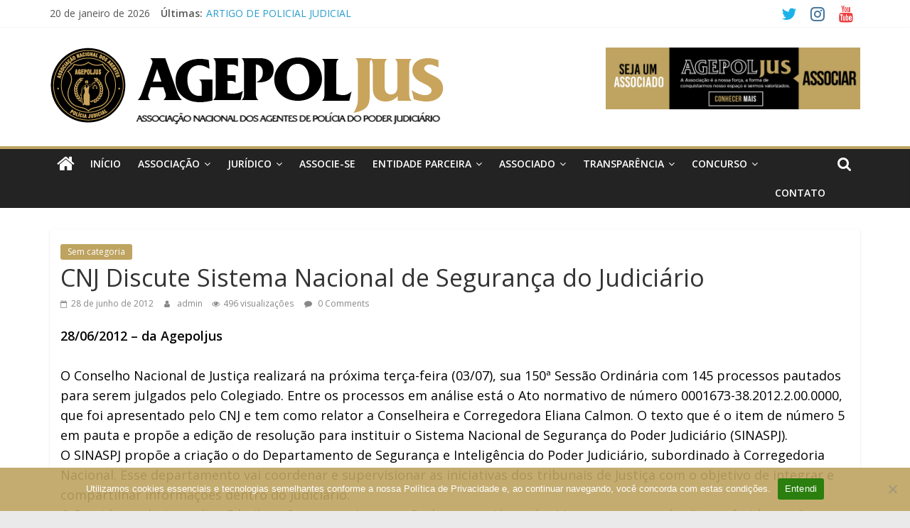

--- FILE ---
content_type: text/html; charset=UTF-8
request_url: https://agepoljus.org.br/cnj-discute-sistema-nacional-de-seguranca-do-judiciario/
body_size: 22055
content:
<!DOCTYPE html>
<html lang="pt-BR">
<head>
			<meta charset="UTF-8" />
		<meta name="viewport" content="width=device-width, initial-scale=1">
		<link rel="profile" href="http://gmpg.org/xfn/11" />
		<meta name='robots' content='index, follow, max-image-preview:large, max-snippet:-1, max-video-preview:-1' />
	<style>img:is([sizes="auto" i], [sizes^="auto," i]) { contain-intrinsic-size: 3000px 1500px }</style>
	
	<!-- This site is optimized with the Yoast SEO plugin v26.6 - https://yoast.com/wordpress/plugins/seo/ -->
	<title>CNJ Discute Sistema Nacional de Segurança do Judiciário - AGEPOLJUS</title>
	<link rel="canonical" href="https://agepoljus.org.br/cnj-discute-sistema-nacional-de-seguranca-do-judiciario/" />
	<meta property="og:locale" content="pt_BR" />
	<meta property="og:type" content="article" />
	<meta property="og:title" content="CNJ Discute Sistema Nacional de Segurança do Judiciário - AGEPOLJUS" />
	<meta property="og:description" content="28/06/2012 &#8211; da Agepoljus O Conselho Nacional de Justiça realizará na próxima terça-feira (03/07), sua 150ª Sessão Ordinária com 145" />
	<meta property="og:url" content="https://agepoljus.org.br/cnj-discute-sistema-nacional-de-seguranca-do-judiciario/" />
	<meta property="og:site_name" content="AGEPOLJUS" />
	<meta property="article:published_time" content="2012-06-28T23:17:00+00:00" />
	<meta property="article:modified_time" content="2022-04-09T01:22:56+00:00" />
	<meta name="author" content="admin" />
	<meta name="twitter:card" content="summary_large_image" />
	<meta name="twitter:label1" content="Escrito por" />
	<meta name="twitter:data1" content="admin" />
	<meta name="twitter:label2" content="Est. tempo de leitura" />
	<meta name="twitter:data2" content="2 minutos" />
	<script type="application/ld+json" class="yoast-schema-graph">{"@context":"https://schema.org","@graph":[{"@type":"Article","@id":"https://agepoljus.org.br/cnj-discute-sistema-nacional-de-seguranca-do-judiciario/#article","isPartOf":{"@id":"https://agepoljus.org.br/cnj-discute-sistema-nacional-de-seguranca-do-judiciario/"},"author":{"name":"admin","@id":"https://agepoljus.org.br/#/schema/person/9c6c08af85811a6d36f33fe3bda82c9c"},"headline":"CNJ Discute Sistema Nacional de Segurança do Judiciário","datePublished":"2012-06-28T23:17:00+00:00","dateModified":"2022-04-09T01:22:56+00:00","mainEntityOfPage":{"@id":"https://agepoljus.org.br/cnj-discute-sistema-nacional-de-seguranca-do-judiciario/"},"wordCount":403,"commentCount":0,"publisher":{"@id":"https://agepoljus.org.br/#organization"},"inLanguage":"pt-BR","potentialAction":[{"@type":"CommentAction","name":"Comment","target":["https://agepoljus.org.br/cnj-discute-sistema-nacional-de-seguranca-do-judiciario/#respond"]}]},{"@type":"WebPage","@id":"https://agepoljus.org.br/cnj-discute-sistema-nacional-de-seguranca-do-judiciario/","url":"https://agepoljus.org.br/cnj-discute-sistema-nacional-de-seguranca-do-judiciario/","name":"CNJ Discute Sistema Nacional de Segurança do Judiciário - AGEPOLJUS","isPartOf":{"@id":"https://agepoljus.org.br/#website"},"datePublished":"2012-06-28T23:17:00+00:00","dateModified":"2022-04-09T01:22:56+00:00","breadcrumb":{"@id":"https://agepoljus.org.br/cnj-discute-sistema-nacional-de-seguranca-do-judiciario/#breadcrumb"},"inLanguage":"pt-BR","potentialAction":[{"@type":"ReadAction","target":["https://agepoljus.org.br/cnj-discute-sistema-nacional-de-seguranca-do-judiciario/"]}]},{"@type":"BreadcrumbList","@id":"https://agepoljus.org.br/cnj-discute-sistema-nacional-de-seguranca-do-judiciario/#breadcrumb","itemListElement":[{"@type":"ListItem","position":1,"name":"Início","item":"https://agepoljus.org.br/"},{"@type":"ListItem","position":2,"name":"CNJ Discute Sistema Nacional de Segurança do Judiciário"}]},{"@type":"WebSite","@id":"https://agepoljus.org.br/#website","url":"https://agepoljus.org.br/","name":"AGEPOLJUS","description":"Associação Nacional dos Agentes Polícia Judiciária","publisher":{"@id":"https://agepoljus.org.br/#organization"},"potentialAction":[{"@type":"SearchAction","target":{"@type":"EntryPoint","urlTemplate":"https://agepoljus.org.br/?s={search_term_string}"},"query-input":{"@type":"PropertyValueSpecification","valueRequired":true,"valueName":"search_term_string"}}],"inLanguage":"pt-BR"},{"@type":"Organization","@id":"https://agepoljus.org.br/#organization","name":"AGEPOLJUS","url":"https://agepoljus.org.br/","logo":{"@type":"ImageObject","inLanguage":"pt-BR","@id":"https://agepoljus.org.br/#/schema/logo/image/","url":"https://agepoljus.org.br/wp-content/uploads/2024/10/cropped-agepoljus-06-1_ajuste.png","contentUrl":"https://agepoljus.org.br/wp-content/uploads/2024/10/cropped-agepoljus-06-1_ajuste.png","width":555,"height":121,"caption":"AGEPOLJUS"},"image":{"@id":"https://agepoljus.org.br/#/schema/logo/image/"}},{"@type":"Person","@id":"https://agepoljus.org.br/#/schema/person/9c6c08af85811a6d36f33fe3bda82c9c","name":"admin","image":{"@type":"ImageObject","inLanguage":"pt-BR","@id":"https://agepoljus.org.br/#/schema/person/image/","url":"https://secure.gravatar.com/avatar/c75355a17e0414b4c48bfec08f6062d870e93368296c66e1c9f10783c4d3c1f9?s=96&d=mm&r=g","contentUrl":"https://secure.gravatar.com/avatar/c75355a17e0414b4c48bfec08f6062d870e93368296c66e1c9f10783c4d3c1f9?s=96&d=mm&r=g","caption":"admin"},"sameAs":["http://agepoljus.org.br"],"url":"https://agepoljus.org.br/author/admin/"}]}</script>
	<!-- / Yoast SEO plugin. -->


<link rel='dns-prefetch' href='//maps.googleapis.com' />
<link rel='dns-prefetch' href='//stats.wp.com' />
<link rel='dns-prefetch' href='//fonts.googleapis.com' />
<link rel='dns-prefetch' href='//widgets.wp.com' />
<link rel='dns-prefetch' href='//s0.wp.com' />
<link rel='dns-prefetch' href='//0.gravatar.com' />
<link rel='dns-prefetch' href='//1.gravatar.com' />
<link rel='dns-prefetch' href='//2.gravatar.com' />
<link rel="alternate" type="application/rss+xml" title="Feed para AGEPOLJUS &raquo;" href="https://agepoljus.org.br/feed/" />
<link rel="alternate" type="application/rss+xml" title="Feed de comentários para AGEPOLJUS &raquo;" href="https://agepoljus.org.br/comments/feed/" />
<link rel="alternate" type="application/rss+xml" title="Feed de comentários para AGEPOLJUS &raquo; CNJ Discute Sistema Nacional de Segurança do Judiciário" href="https://agepoljus.org.br/cnj-discute-sistema-nacional-de-seguranca-do-judiciario/feed/" />
		<!-- This site uses the Google Analytics by MonsterInsights plugin v9.11.0 - Using Analytics tracking - https://www.monsterinsights.com/ -->
		<!-- Note: MonsterInsights is not currently configured on this site. The site owner needs to authenticate with Google Analytics in the MonsterInsights settings panel. -->
					<!-- No tracking code set -->
				<!-- / Google Analytics by MonsterInsights -->
		<script type="text/javascript">
/* <![CDATA[ */
window._wpemojiSettings = {"baseUrl":"https:\/\/s.w.org\/images\/core\/emoji\/16.0.1\/72x72\/","ext":".png","svgUrl":"https:\/\/s.w.org\/images\/core\/emoji\/16.0.1\/svg\/","svgExt":".svg","source":{"concatemoji":"https:\/\/agepoljus.org.br\/wp-includes\/js\/wp-emoji-release.min.js?ver=6.8.3"}};
/*! This file is auto-generated */
!function(s,n){var o,i,e;function c(e){try{var t={supportTests:e,timestamp:(new Date).valueOf()};sessionStorage.setItem(o,JSON.stringify(t))}catch(e){}}function p(e,t,n){e.clearRect(0,0,e.canvas.width,e.canvas.height),e.fillText(t,0,0);var t=new Uint32Array(e.getImageData(0,0,e.canvas.width,e.canvas.height).data),a=(e.clearRect(0,0,e.canvas.width,e.canvas.height),e.fillText(n,0,0),new Uint32Array(e.getImageData(0,0,e.canvas.width,e.canvas.height).data));return t.every(function(e,t){return e===a[t]})}function u(e,t){e.clearRect(0,0,e.canvas.width,e.canvas.height),e.fillText(t,0,0);for(var n=e.getImageData(16,16,1,1),a=0;a<n.data.length;a++)if(0!==n.data[a])return!1;return!0}function f(e,t,n,a){switch(t){case"flag":return n(e,"\ud83c\udff3\ufe0f\u200d\u26a7\ufe0f","\ud83c\udff3\ufe0f\u200b\u26a7\ufe0f")?!1:!n(e,"\ud83c\udde8\ud83c\uddf6","\ud83c\udde8\u200b\ud83c\uddf6")&&!n(e,"\ud83c\udff4\udb40\udc67\udb40\udc62\udb40\udc65\udb40\udc6e\udb40\udc67\udb40\udc7f","\ud83c\udff4\u200b\udb40\udc67\u200b\udb40\udc62\u200b\udb40\udc65\u200b\udb40\udc6e\u200b\udb40\udc67\u200b\udb40\udc7f");case"emoji":return!a(e,"\ud83e\udedf")}return!1}function g(e,t,n,a){var r="undefined"!=typeof WorkerGlobalScope&&self instanceof WorkerGlobalScope?new OffscreenCanvas(300,150):s.createElement("canvas"),o=r.getContext("2d",{willReadFrequently:!0}),i=(o.textBaseline="top",o.font="600 32px Arial",{});return e.forEach(function(e){i[e]=t(o,e,n,a)}),i}function t(e){var t=s.createElement("script");t.src=e,t.defer=!0,s.head.appendChild(t)}"undefined"!=typeof Promise&&(o="wpEmojiSettingsSupports",i=["flag","emoji"],n.supports={everything:!0,everythingExceptFlag:!0},e=new Promise(function(e){s.addEventListener("DOMContentLoaded",e,{once:!0})}),new Promise(function(t){var n=function(){try{var e=JSON.parse(sessionStorage.getItem(o));if("object"==typeof e&&"number"==typeof e.timestamp&&(new Date).valueOf()<e.timestamp+604800&&"object"==typeof e.supportTests)return e.supportTests}catch(e){}return null}();if(!n){if("undefined"!=typeof Worker&&"undefined"!=typeof OffscreenCanvas&&"undefined"!=typeof URL&&URL.createObjectURL&&"undefined"!=typeof Blob)try{var e="postMessage("+g.toString()+"("+[JSON.stringify(i),f.toString(),p.toString(),u.toString()].join(",")+"));",a=new Blob([e],{type:"text/javascript"}),r=new Worker(URL.createObjectURL(a),{name:"wpTestEmojiSupports"});return void(r.onmessage=function(e){c(n=e.data),r.terminate(),t(n)})}catch(e){}c(n=g(i,f,p,u))}t(n)}).then(function(e){for(var t in e)n.supports[t]=e[t],n.supports.everything=n.supports.everything&&n.supports[t],"flag"!==t&&(n.supports.everythingExceptFlag=n.supports.everythingExceptFlag&&n.supports[t]);n.supports.everythingExceptFlag=n.supports.everythingExceptFlag&&!n.supports.flag,n.DOMReady=!1,n.readyCallback=function(){n.DOMReady=!0}}).then(function(){return e}).then(function(){var e;n.supports.everything||(n.readyCallback(),(e=n.source||{}).concatemoji?t(e.concatemoji):e.wpemoji&&e.twemoji&&(t(e.twemoji),t(e.wpemoji)))}))}((window,document),window._wpemojiSettings);
/* ]]> */
</script>

<link rel='stylesheet' id='jetpack_related-posts-css' href='https://agepoljus.org.br/wp-content/plugins/jetpack/modules/related-posts/related-posts.css?ver=20240116' type='text/css' media='all' />
<style id='wp-emoji-styles-inline-css' type='text/css'>

	img.wp-smiley, img.emoji {
		display: inline !important;
		border: none !important;
		box-shadow: none !important;
		height: 1em !important;
		width: 1em !important;
		margin: 0 0.07em !important;
		vertical-align: -0.1em !important;
		background: none !important;
		padding: 0 !important;
	}
</style>
<link rel='stylesheet' id='wp-block-library-css' href='https://agepoljus.org.br/wp-includes/css/dist/block-library/style.min.css?ver=6.8.3' type='text/css' media='all' />
<style id='wp-block-library-theme-inline-css' type='text/css'>
.wp-block-audio :where(figcaption){color:#555;font-size:13px;text-align:center}.is-dark-theme .wp-block-audio :where(figcaption){color:#ffffffa6}.wp-block-audio{margin:0 0 1em}.wp-block-code{border:1px solid #ccc;border-radius:4px;font-family:Menlo,Consolas,monaco,monospace;padding:.8em 1em}.wp-block-embed :where(figcaption){color:#555;font-size:13px;text-align:center}.is-dark-theme .wp-block-embed :where(figcaption){color:#ffffffa6}.wp-block-embed{margin:0 0 1em}.blocks-gallery-caption{color:#555;font-size:13px;text-align:center}.is-dark-theme .blocks-gallery-caption{color:#ffffffa6}:root :where(.wp-block-image figcaption){color:#555;font-size:13px;text-align:center}.is-dark-theme :root :where(.wp-block-image figcaption){color:#ffffffa6}.wp-block-image{margin:0 0 1em}.wp-block-pullquote{border-bottom:4px solid;border-top:4px solid;color:currentColor;margin-bottom:1.75em}.wp-block-pullquote cite,.wp-block-pullquote footer,.wp-block-pullquote__citation{color:currentColor;font-size:.8125em;font-style:normal;text-transform:uppercase}.wp-block-quote{border-left:.25em solid;margin:0 0 1.75em;padding-left:1em}.wp-block-quote cite,.wp-block-quote footer{color:currentColor;font-size:.8125em;font-style:normal;position:relative}.wp-block-quote:where(.has-text-align-right){border-left:none;border-right:.25em solid;padding-left:0;padding-right:1em}.wp-block-quote:where(.has-text-align-center){border:none;padding-left:0}.wp-block-quote.is-large,.wp-block-quote.is-style-large,.wp-block-quote:where(.is-style-plain){border:none}.wp-block-search .wp-block-search__label{font-weight:700}.wp-block-search__button{border:1px solid #ccc;padding:.375em .625em}:where(.wp-block-group.has-background){padding:1.25em 2.375em}.wp-block-separator.has-css-opacity{opacity:.4}.wp-block-separator{border:none;border-bottom:2px solid;margin-left:auto;margin-right:auto}.wp-block-separator.has-alpha-channel-opacity{opacity:1}.wp-block-separator:not(.is-style-wide):not(.is-style-dots){width:100px}.wp-block-separator.has-background:not(.is-style-dots){border-bottom:none;height:1px}.wp-block-separator.has-background:not(.is-style-wide):not(.is-style-dots){height:2px}.wp-block-table{margin:0 0 1em}.wp-block-table td,.wp-block-table th{word-break:normal}.wp-block-table :where(figcaption){color:#555;font-size:13px;text-align:center}.is-dark-theme .wp-block-table :where(figcaption){color:#ffffffa6}.wp-block-video :where(figcaption){color:#555;font-size:13px;text-align:center}.is-dark-theme .wp-block-video :where(figcaption){color:#ffffffa6}.wp-block-video{margin:0 0 1em}:root :where(.wp-block-template-part.has-background){margin-bottom:0;margin-top:0;padding:1.25em 2.375em}
</style>
<style id='classic-theme-styles-inline-css' type='text/css'>
/*! This file is auto-generated */
.wp-block-button__link{color:#fff;background-color:#32373c;border-radius:9999px;box-shadow:none;text-decoration:none;padding:calc(.667em + 2px) calc(1.333em + 2px);font-size:1.125em}.wp-block-file__button{background:#32373c;color:#fff;text-decoration:none}
</style>
<link rel='stylesheet' id='mediaelement-css' href='https://agepoljus.org.br/wp-includes/js/mediaelement/mediaelementplayer-legacy.min.css?ver=4.2.17' type='text/css' media='all' />
<link rel='stylesheet' id='wp-mediaelement-css' href='https://agepoljus.org.br/wp-includes/js/mediaelement/wp-mediaelement.min.css?ver=6.8.3' type='text/css' media='all' />
<style id='jetpack-sharing-buttons-style-inline-css' type='text/css'>
.jetpack-sharing-buttons__services-list{display:flex;flex-direction:row;flex-wrap:wrap;gap:0;list-style-type:none;margin:5px;padding:0}.jetpack-sharing-buttons__services-list.has-small-icon-size{font-size:12px}.jetpack-sharing-buttons__services-list.has-normal-icon-size{font-size:16px}.jetpack-sharing-buttons__services-list.has-large-icon-size{font-size:24px}.jetpack-sharing-buttons__services-list.has-huge-icon-size{font-size:36px}@media print{.jetpack-sharing-buttons__services-list{display:none!important}}.editor-styles-wrapper .wp-block-jetpack-sharing-buttons{gap:0;padding-inline-start:0}ul.jetpack-sharing-buttons__services-list.has-background{padding:1.25em 2.375em}
</style>
<style id='global-styles-inline-css' type='text/css'>
:root{--wp--preset--aspect-ratio--square: 1;--wp--preset--aspect-ratio--4-3: 4/3;--wp--preset--aspect-ratio--3-4: 3/4;--wp--preset--aspect-ratio--3-2: 3/2;--wp--preset--aspect-ratio--2-3: 2/3;--wp--preset--aspect-ratio--16-9: 16/9;--wp--preset--aspect-ratio--9-16: 9/16;--wp--preset--color--black: #000000;--wp--preset--color--cyan-bluish-gray: #abb8c3;--wp--preset--color--white: #ffffff;--wp--preset--color--pale-pink: #f78da7;--wp--preset--color--vivid-red: #cf2e2e;--wp--preset--color--luminous-vivid-orange: #ff6900;--wp--preset--color--luminous-vivid-amber: #fcb900;--wp--preset--color--light-green-cyan: #7bdcb5;--wp--preset--color--vivid-green-cyan: #00d084;--wp--preset--color--pale-cyan-blue: #8ed1fc;--wp--preset--color--vivid-cyan-blue: #0693e3;--wp--preset--color--vivid-purple: #9b51e0;--wp--preset--gradient--vivid-cyan-blue-to-vivid-purple: linear-gradient(135deg,rgba(6,147,227,1) 0%,rgb(155,81,224) 100%);--wp--preset--gradient--light-green-cyan-to-vivid-green-cyan: linear-gradient(135deg,rgb(122,220,180) 0%,rgb(0,208,130) 100%);--wp--preset--gradient--luminous-vivid-amber-to-luminous-vivid-orange: linear-gradient(135deg,rgba(252,185,0,1) 0%,rgba(255,105,0,1) 100%);--wp--preset--gradient--luminous-vivid-orange-to-vivid-red: linear-gradient(135deg,rgba(255,105,0,1) 0%,rgb(207,46,46) 100%);--wp--preset--gradient--very-light-gray-to-cyan-bluish-gray: linear-gradient(135deg,rgb(238,238,238) 0%,rgb(169,184,195) 100%);--wp--preset--gradient--cool-to-warm-spectrum: linear-gradient(135deg,rgb(74,234,220) 0%,rgb(151,120,209) 20%,rgb(207,42,186) 40%,rgb(238,44,130) 60%,rgb(251,105,98) 80%,rgb(254,248,76) 100%);--wp--preset--gradient--blush-light-purple: linear-gradient(135deg,rgb(255,206,236) 0%,rgb(152,150,240) 100%);--wp--preset--gradient--blush-bordeaux: linear-gradient(135deg,rgb(254,205,165) 0%,rgb(254,45,45) 50%,rgb(107,0,62) 100%);--wp--preset--gradient--luminous-dusk: linear-gradient(135deg,rgb(255,203,112) 0%,rgb(199,81,192) 50%,rgb(65,88,208) 100%);--wp--preset--gradient--pale-ocean: linear-gradient(135deg,rgb(255,245,203) 0%,rgb(182,227,212) 50%,rgb(51,167,181) 100%);--wp--preset--gradient--electric-grass: linear-gradient(135deg,rgb(202,248,128) 0%,rgb(113,206,126) 100%);--wp--preset--gradient--midnight: linear-gradient(135deg,rgb(2,3,129) 0%,rgb(40,116,252) 100%);--wp--preset--font-size--small: 13px;--wp--preset--font-size--medium: 20px;--wp--preset--font-size--large: 36px;--wp--preset--font-size--x-large: 42px;--wp--preset--spacing--20: 0.44rem;--wp--preset--spacing--30: 0.67rem;--wp--preset--spacing--40: 1rem;--wp--preset--spacing--50: 1.5rem;--wp--preset--spacing--60: 2.25rem;--wp--preset--spacing--70: 3.38rem;--wp--preset--spacing--80: 5.06rem;--wp--preset--shadow--natural: 6px 6px 9px rgba(0, 0, 0, 0.2);--wp--preset--shadow--deep: 12px 12px 50px rgba(0, 0, 0, 0.4);--wp--preset--shadow--sharp: 6px 6px 0px rgba(0, 0, 0, 0.2);--wp--preset--shadow--outlined: 6px 6px 0px -3px rgba(255, 255, 255, 1), 6px 6px rgba(0, 0, 0, 1);--wp--preset--shadow--crisp: 6px 6px 0px rgba(0, 0, 0, 1);}:where(.is-layout-flex){gap: 0.5em;}:where(.is-layout-grid){gap: 0.5em;}body .is-layout-flex{display: flex;}.is-layout-flex{flex-wrap: wrap;align-items: center;}.is-layout-flex > :is(*, div){margin: 0;}body .is-layout-grid{display: grid;}.is-layout-grid > :is(*, div){margin: 0;}:where(.wp-block-columns.is-layout-flex){gap: 2em;}:where(.wp-block-columns.is-layout-grid){gap: 2em;}:where(.wp-block-post-template.is-layout-flex){gap: 1.25em;}:where(.wp-block-post-template.is-layout-grid){gap: 1.25em;}.has-black-color{color: var(--wp--preset--color--black) !important;}.has-cyan-bluish-gray-color{color: var(--wp--preset--color--cyan-bluish-gray) !important;}.has-white-color{color: var(--wp--preset--color--white) !important;}.has-pale-pink-color{color: var(--wp--preset--color--pale-pink) !important;}.has-vivid-red-color{color: var(--wp--preset--color--vivid-red) !important;}.has-luminous-vivid-orange-color{color: var(--wp--preset--color--luminous-vivid-orange) !important;}.has-luminous-vivid-amber-color{color: var(--wp--preset--color--luminous-vivid-amber) !important;}.has-light-green-cyan-color{color: var(--wp--preset--color--light-green-cyan) !important;}.has-vivid-green-cyan-color{color: var(--wp--preset--color--vivid-green-cyan) !important;}.has-pale-cyan-blue-color{color: var(--wp--preset--color--pale-cyan-blue) !important;}.has-vivid-cyan-blue-color{color: var(--wp--preset--color--vivid-cyan-blue) !important;}.has-vivid-purple-color{color: var(--wp--preset--color--vivid-purple) !important;}.has-black-background-color{background-color: var(--wp--preset--color--black) !important;}.has-cyan-bluish-gray-background-color{background-color: var(--wp--preset--color--cyan-bluish-gray) !important;}.has-white-background-color{background-color: var(--wp--preset--color--white) !important;}.has-pale-pink-background-color{background-color: var(--wp--preset--color--pale-pink) !important;}.has-vivid-red-background-color{background-color: var(--wp--preset--color--vivid-red) !important;}.has-luminous-vivid-orange-background-color{background-color: var(--wp--preset--color--luminous-vivid-orange) !important;}.has-luminous-vivid-amber-background-color{background-color: var(--wp--preset--color--luminous-vivid-amber) !important;}.has-light-green-cyan-background-color{background-color: var(--wp--preset--color--light-green-cyan) !important;}.has-vivid-green-cyan-background-color{background-color: var(--wp--preset--color--vivid-green-cyan) !important;}.has-pale-cyan-blue-background-color{background-color: var(--wp--preset--color--pale-cyan-blue) !important;}.has-vivid-cyan-blue-background-color{background-color: var(--wp--preset--color--vivid-cyan-blue) !important;}.has-vivid-purple-background-color{background-color: var(--wp--preset--color--vivid-purple) !important;}.has-black-border-color{border-color: var(--wp--preset--color--black) !important;}.has-cyan-bluish-gray-border-color{border-color: var(--wp--preset--color--cyan-bluish-gray) !important;}.has-white-border-color{border-color: var(--wp--preset--color--white) !important;}.has-pale-pink-border-color{border-color: var(--wp--preset--color--pale-pink) !important;}.has-vivid-red-border-color{border-color: var(--wp--preset--color--vivid-red) !important;}.has-luminous-vivid-orange-border-color{border-color: var(--wp--preset--color--luminous-vivid-orange) !important;}.has-luminous-vivid-amber-border-color{border-color: var(--wp--preset--color--luminous-vivid-amber) !important;}.has-light-green-cyan-border-color{border-color: var(--wp--preset--color--light-green-cyan) !important;}.has-vivid-green-cyan-border-color{border-color: var(--wp--preset--color--vivid-green-cyan) !important;}.has-pale-cyan-blue-border-color{border-color: var(--wp--preset--color--pale-cyan-blue) !important;}.has-vivid-cyan-blue-border-color{border-color: var(--wp--preset--color--vivid-cyan-blue) !important;}.has-vivid-purple-border-color{border-color: var(--wp--preset--color--vivid-purple) !important;}.has-vivid-cyan-blue-to-vivid-purple-gradient-background{background: var(--wp--preset--gradient--vivid-cyan-blue-to-vivid-purple) !important;}.has-light-green-cyan-to-vivid-green-cyan-gradient-background{background: var(--wp--preset--gradient--light-green-cyan-to-vivid-green-cyan) !important;}.has-luminous-vivid-amber-to-luminous-vivid-orange-gradient-background{background: var(--wp--preset--gradient--luminous-vivid-amber-to-luminous-vivid-orange) !important;}.has-luminous-vivid-orange-to-vivid-red-gradient-background{background: var(--wp--preset--gradient--luminous-vivid-orange-to-vivid-red) !important;}.has-very-light-gray-to-cyan-bluish-gray-gradient-background{background: var(--wp--preset--gradient--very-light-gray-to-cyan-bluish-gray) !important;}.has-cool-to-warm-spectrum-gradient-background{background: var(--wp--preset--gradient--cool-to-warm-spectrum) !important;}.has-blush-light-purple-gradient-background{background: var(--wp--preset--gradient--blush-light-purple) !important;}.has-blush-bordeaux-gradient-background{background: var(--wp--preset--gradient--blush-bordeaux) !important;}.has-luminous-dusk-gradient-background{background: var(--wp--preset--gradient--luminous-dusk) !important;}.has-pale-ocean-gradient-background{background: var(--wp--preset--gradient--pale-ocean) !important;}.has-electric-grass-gradient-background{background: var(--wp--preset--gradient--electric-grass) !important;}.has-midnight-gradient-background{background: var(--wp--preset--gradient--midnight) !important;}.has-small-font-size{font-size: var(--wp--preset--font-size--small) !important;}.has-medium-font-size{font-size: var(--wp--preset--font-size--medium) !important;}.has-large-font-size{font-size: var(--wp--preset--font-size--large) !important;}.has-x-large-font-size{font-size: var(--wp--preset--font-size--x-large) !important;}
:where(.wp-block-post-template.is-layout-flex){gap: 1.25em;}:where(.wp-block-post-template.is-layout-grid){gap: 1.25em;}
:where(.wp-block-columns.is-layout-flex){gap: 2em;}:where(.wp-block-columns.is-layout-grid){gap: 2em;}
:root :where(.wp-block-pullquote){font-size: 1.5em;line-height: 1.6;}
</style>
<link rel='stylesheet' id='foobox-free-min-css' href='https://agepoljus.org.br/wp-content/plugins/foobox-image-lightbox/free/css/foobox.free.min.css?ver=2.7.35' type='text/css' media='all' />
<link rel='stylesheet' id='cookie-notice-front-css' href='https://agepoljus.org.br/wp-content/plugins/cookie-notice/css/front.min.css?ver=2.5.11' type='text/css' media='all' />
<link rel='stylesheet' id='dashicons-css' href='https://agepoljus.org.br/wp-includes/css/dashicons.min.css?ver=6.8.3' type='text/css' media='all' />
<link rel='stylesheet' id='everest-forms-general-css' href='https://agepoljus.org.br/wp-content/plugins/everest-forms/assets/css/everest-forms.css?ver=3.4.1' type='text/css' media='all' />
<link rel='stylesheet' id='jquery-intl-tel-input-css' href='https://agepoljus.org.br/wp-content/plugins/everest-forms/assets/css/intlTelInput.css?ver=3.4.1' type='text/css' media='all' />
<link rel='stylesheet' id='gallery-photo-gallery-css' href='https://agepoljus.org.br/wp-content/plugins/gallery-photo-gallery/public/css/gallery-photo-gallery-public.css?ver=6.5.6' type='text/css' media='all' />
<link rel='stylesheet' id='colormag_style-css' href='https://agepoljus.org.br/wp-content/themes/colormag-pro/style.css?ver=3.2.1' type='text/css' media='all' />
<style id='colormag_style-inline-css' type='text/css'>
.colormag-button, blockquote, button, input[type=reset], input[type=button], input[type=submit], .home-icon.front_page_on, .main-navigation a:hover, .main-navigation ul li ul li a:hover, .main-navigation ul li ul li:hover>a, .main-navigation ul li.current-menu-ancestor>a, .main-navigation ul li.current-menu-item ul li a:hover, .main-navigation ul li.current-menu-item>a, .main-navigation ul li.current_page_ancestor>a, .main-navigation ul li.current_page_item>a, .main-navigation ul li:hover>a, .main-small-navigation li a:hover, .site-header .menu-toggle:hover, #masthead.colormag-header-classic .main-navigation ul ul.sub-menu li:hover > a, #masthead.colormag-header-classic .main-navigation ul ul.sub-menu li.current-menu-ancestor > a, #masthead.colormag-header-classic .main-navigation ul ul.sub-menu li.current-menu-item > a, #masthead.colormag-header-clean #site-navigation .menu-toggle:hover, #masthead.colormag-header-clean #site-navigation.main-small-navigation .menu-toggle, #masthead.colormag-header-classic #site-navigation.main-small-navigation .menu-toggle, #masthead .main-small-navigation li:hover > a, #masthead .main-small-navigation li.current-page-ancestor > a, #masthead .main-small-navigation li.current-menu-ancestor > a, #masthead .main-small-navigation li.current-page-item > a, #masthead .main-small-navigation li.current-menu-item > a, #masthead.colormag-header-classic #site-navigation .menu-toggle:hover, .main-navigation ul li.focus > a, #masthead.colormag-header-classic .main-navigation ul ul.sub-menu li.focus > a, .main-small-navigation .current-menu-item>a, .main-small-navigation .current_page_item>a, #masthead.colormag-header-clean .main-small-navigation li:hover > a, #masthead.colormag-header-clean .main-small-navigation li.current-page-ancestor > a, #masthead.colormag-header-clean .main-small-navigation li.current-menu-ancestor > a, #masthead.colormag-header-clean .main-small-navigation li.current-page-item > a, #masthead.colormag-header-clean .main-small-navigation li.current-menu-item > a, #main .breaking-news-latest, .fa.search-top:hover, .widget_featured_posts .article-content .above-entry-meta .cat-links a, .widget_call_to_action .btn--primary, .colormag-footer--classic .footer-widgets-area .widget-title span::before, .colormag-footer--classic-bordered .footer-widgets-area .widget-title span::before, .widget_featured_posts .widget-title span, .widget_featured_slider .slide-content .above-entry-meta .cat-links a, .widget_highlighted_posts .article-content .above-entry-meta .cat-links a, .category-slide-next, .category-slide-prev, .slide-next, .slide-prev, .tabbed-widget ul li, #content .wp-pagenavi .current,#content .wp-pagenavi a:hover, #secondary .widget-title span,#content .post .article-content .above-entry-meta .cat-links a, .page-header .page-title span, .entry-meta .post-format i, .format-link, .more-link, .infinite-scroll .tg-infinite-scroll, .no-more-post-text, .pagination span, .comments-area .comment-author-link span, .footer-widgets-area .widget-title span, .advertisement_above_footer .widget-title span, .sub-toggle, .error, #primary .widget-title span, .related-posts-wrapper.style-three .article-content .entry-title a:hover:before, .widget_slider_area .widget-title span, .widget_beside_slider .widget-title span, .top-full-width-sidebar .widget-title span, .wp-block-quote, .wp-block-quote.is-style-large, .wp-block-quote.has-text-align-right, .page-numbers .current{background-color:#bea361;}a, #masthead .main-small-navigation li:hover > .sub-toggle i, #masthead .main-small-navigation li.current-page-ancestor > .sub-toggle i, #masthead .main-small-navigation li.current-menu-ancestor > .sub-toggle i, #masthead .main-small-navigation li.current-page-item > .sub-toggle i, #masthead .main-small-navigation li.current-menu-item > .sub-toggle i, #masthead.colormag-header-classic #site-navigation .fa.search-top:hover, #masthead.colormag-header-classic #site-navigation.main-small-navigation .random-post a:hover .fa-random, #masthead.colormag-header-classic #site-navigation.main-navigation .random-post a:hover .fa-random, #masthead.colormag-header-classic .breaking-news .newsticker a:hover, .dark-skin #masthead.colormag-header-classic #site-navigation.main-navigation .home-icon:hover .fa, #masthead.colormag-header-classic .main-navigation .home-icon a:hover .fa, .byline a:hover, .comments a:hover, .edit-link a:hover, .posted-on a:hover, .social-links:not(.search-random-icons-container .social-links) i.fa:hover, .tag-links a:hover, #masthead.colormag-header-clean .social-links li:hover i.fa, #masthead.colormag-header-classic .social-links li:hover i.fa, #masthead.colormag-header-clean .breaking-news .newsticker a:hover, .widget_featured_posts .article-content .entry-title a:hover, .widget_featured_slider .slide-content .below-entry-meta .byline a:hover, .widget_featured_slider .slide-content .below-entry-meta .comments a:hover, .widget_featured_slider .slide-content .below-entry-meta .posted-on a:hover, .widget_featured_slider .slide-content .entry-title a:hover, .widget_block_picture_news.widget_featured_posts .article-content .entry-title a:hover, .widget_highlighted_posts .article-content .below-entry-meta .byline a:hover, .widget_highlighted_posts .article-content .below-entry-meta .comments a:hover, .widget_highlighted_posts .article-content .below-entry-meta .posted-on a:hover, .widget_highlighted_posts .article-content .entry-title a:hover, i.fa-arrow-up, i.fa-arrow-down, #site-title a, #content .post .article-content .entry-title a:hover, .entry-meta .byline i, .entry-meta .cat-links i, .entry-meta a, .post .entry-title a:hover, .search .entry-title a:hover, .entry-meta .comments-link a:hover, .entry-meta .edit-link a:hover, .entry-meta .posted-on a:hover, .entry-meta .tag-links a:hover, .single #content .tags a:hover, .count, .next a:hover, .previous a:hover, .related-posts-main-title .fa, .single-related-posts .article-content .entry-title a:hover, .pagination a span:hover, #content .comments-area a.comment-edit-link:hover, #content .comments-area a.comment-permalink:hover, #content .comments-area article header cite a:hover, .comments-area .comment-author-link a:hover, .comment .comment-reply-link:hover, .nav-next a, .nav-previous a, #colophon .footer-menu ul li a:hover, .footer-widgets-area a:hover, a#scroll-up i, .main-small-navigation li.current-menu-item > .sub-toggle i, .num-404, .related-posts-wrapper-flyout .entry-title a:hover, .human-diff-time .human-diff-time-display:hover{color:#bea361;}#site-navigation{border-top-color:#bea361;}#masthead.colormag-header-classic .main-navigation ul ul.sub-menu li:hover, #masthead.colormag-header-classic .main-navigation ul ul.sub-menu li.current-menu-ancestor, #masthead.colormag-header-classic .main-navigation ul ul.sub-menu li.current-menu-item, #masthead.colormag-header-classic #site-navigation .menu-toggle:hover, #masthead.colormag-header-classic #site-navigation.main-small-navigation .menu-toggle, #masthead.colormag-header-classic .main-navigation ul > li:hover > a, #masthead.colormag-header-classic .main-navigation ul > li.current-menu-item > a, #masthead.colormag-header-classic .main-navigation ul > li.current-menu-ancestor > a, #masthead.colormag-header-classic .main-navigation ul li.focus > a, .pagination a span:hover{border-color:#bea361;}.widget_featured_posts .widget-title, #secondary .widget-title, #tertiary .widget-title, .page-header .page-title, .footer-widgets-area .widget-title, .advertisement_above_footer .widget-title, #primary .widget-title, .widget_slider_area .widget-title, .widget_beside_slider .widget-title, .top-full-width-sidebar .widget-title{border-bottom-color:#bea361;}#content .post .article-content .entry-title{font-size:34px;}.colormag-button, input[type="reset"], input[type="button"], input[type="submit"], button, .more-link span{background-color:#bea361;}body, button, input, select ,textarea{color:#020202;}body, button, input, select, textarea, blockquote p, .entry-meta, .more-link, dl, .previous a, .next a, .nav-previous a, .nav-next a, #respond h3#reply-title #cancel-comment-reply-link, #respond form input[type="text"], #respond form textarea, #secondary .widget, .error-404 .widget{font-family:Open Sans;font-size:18px;}#colophon, #colophon p{}
</style>
<link rel='stylesheet' id='colormag-fontawesome-css' href='https://agepoljus.org.br/wp-content/themes/colormag-pro/fontawesome/css/font-awesome.min.css?ver=3.2.1' type='text/css' media='all' />
<link rel='stylesheet' id='colormag_googlefonts-css' href='//fonts.googleapis.com/css?family=Open+Sans%3A600%2Cregular&#038;subset=latin&#038;1&#038;display=swap&#038;ver=3.2.1' type='text/css' media='all' />
<link rel='stylesheet' id='jetpack_likes-css' href='https://agepoljus.org.br/wp-content/plugins/jetpack/modules/likes/style.css?ver=15.3.1' type='text/css' media='all' />
<link rel='stylesheet' id='sharedaddy-css' href='https://agepoljus.org.br/wp-content/plugins/jetpack/modules/sharedaddy/sharing.css?ver=15.3.1' type='text/css' media='all' />
<link rel='stylesheet' id='social-logos-css' href='https://agepoljus.org.br/wp-content/plugins/jetpack/_inc/social-logos/social-logos.min.css?ver=15.3.1' type='text/css' media='all' />
<script type="text/javascript" id="jetpack_related-posts-js-extra">
/* <![CDATA[ */
var related_posts_js_options = {"post_heading":"h4"};
/* ]]> */
</script>
<script type="text/javascript" src="https://agepoljus.org.br/wp-content/plugins/jetpack/_inc/build/related-posts/related-posts.min.js?ver=20240116" id="jetpack_related-posts-js"></script>
<script type="text/javascript" src="https://agepoljus.org.br/wp-includes/js/jquery/jquery.min.js?ver=3.7.1" id="jquery-core-js"></script>
<script type="text/javascript" src="https://agepoljus.org.br/wp-includes/js/jquery/jquery-migrate.min.js?ver=3.4.1" id="jquery-migrate-js"></script>
<!--[if lte IE 8]>
<script type="text/javascript" src="https://agepoljus.org.br/wp-content/themes/colormag-pro/js/html5shiv.min.js?ver=3.2.1" id="html5-js"></script>
<![endif]-->
<script type="text/javascript" id="foobox-free-min-js-before">
/* <![CDATA[ */
/* Run FooBox FREE (v2.7.35) */
var FOOBOX = window.FOOBOX = {
	ready: true,
	disableOthers: false,
	o: {wordpress: { enabled: true }, captions: { dataTitle: ["captionTitle","title"], dataDesc: ["captionDesc","description"] }, rel: '', excludes:'.fbx-link,.nofoobox,.nolightbox,a[href*="pinterest.com/pin/create/button/"]', affiliate : { enabled: false }, error: "Erro ao carregar imagem!"},
	selectors: [
		".foogallery-container.foogallery-lightbox-foobox", ".foogallery-container.foogallery-lightbox-foobox-free", ".gallery", ".wp-block-gallery", ".wp-caption", ".wp-block-image", "a:has(img[class*=wp-image-])", ".foobox"
	],
	pre: function( $ ){
		// Custom JavaScript (Pre)
		
	},
	post: function( $ ){
		// Custom JavaScript (Post)
		
		// Custom Captions Code
		
	},
	custom: function( $ ){
		// Custom Extra JS
		
	}
};
/* ]]> */
</script>
<script type="text/javascript" src="https://agepoljus.org.br/wp-content/plugins/foobox-image-lightbox/free/js/foobox.free.min.js?ver=2.7.35" id="foobox-free-min-js"></script>
<link rel="https://api.w.org/" href="https://agepoljus.org.br/wp-json/" /><link rel="alternate" title="JSON" type="application/json" href="https://agepoljus.org.br/wp-json/wp/v2/posts/2012" /><link rel="EditURI" type="application/rsd+xml" title="RSD" href="https://agepoljus.org.br/xmlrpc.php?rsd" />
<meta name="generator" content="WordPress 6.8.3" />
<meta name="generator" content="Everest Forms 3.4.1" />
<link rel='shortlink' href='https://agepoljus.org.br/?p=2012' />
<link rel="alternate" title="oEmbed (JSON)" type="application/json+oembed" href="https://agepoljus.org.br/wp-json/oembed/1.0/embed?url=https%3A%2F%2Fagepoljus.org.br%2Fcnj-discute-sistema-nacional-de-seguranca-do-judiciario%2F" />
<link rel="alternate" title="oEmbed (XML)" type="text/xml+oembed" href="https://agepoljus.org.br/wp-json/oembed/1.0/embed?url=https%3A%2F%2Fagepoljus.org.br%2Fcnj-discute-sistema-nacional-de-seguranca-do-judiciario%2F&#038;format=xml" />
	<style>img#wpstats{display:none}</style>
		<link rel="pingback" href="https://agepoljus.org.br/xmlrpc.php"></head>

<body class="wp-singular post-template-default single single-post postid-2012 single-format-standard wp-custom-logo wp-embed-responsive wp-theme-colormag-pro cookies-not-set everest-forms-no-js no-sidebar-full-width wide">

		<div id="page" class="hfeed site">
				<a class="skip-link screen-reader-text" href="#main">Pular para o conteúdo</a>
				<header id="masthead" class="site-header clearfix ">
				<div id="header-text-nav-container" class="clearfix">
					<div class="news-bar">
				<div class="inner-wrap clearfix">
					<div class="tg-new-bar__one clearfix">
						
		<div class="date-in-header">
			20 de janeiro de 2026		</div>

		
		<div class="breaking-news">
			<strong class="breaking-news-latest">
				Últimas:			</strong>

			<ul class="newsticker">
									<li>
						<a href="https://agepoljus.org.br/artigo-de-policial-judicial-defende-treinamento-continuo-como-fator-decisivo-para-seguranca-e-desempenho-operacional/" title="ARTIGO DE POLICIAL JUDICIAL DEFENDE TREINAMENTO CONTÍNUO COMO FATOR DECISIVO PARA SEGURANÇA E DESEMPENHO OPERACIONAL">
							ARTIGO DE POLICIAL JUDICIAL DEFENDE TREINAMENTO CONTÍNUO COMO FATOR DECISIVO PARA SEGURANÇA E DESEMPENHO OPERACIONAL						</a>
					</li>
									<li>
						<a href="https://agepoljus.org.br/escola-virtual-do-governo-tem-curso-gratuito-de-operacoes-com-drones-participe/" title="ESCOLA VIRTUAL DO GOVERNO TEM CURSO GRATUITO DE OPERAÇÕES COM DRONES: PARTICIPE">
							ESCOLA VIRTUAL DO GOVERNO TEM CURSO GRATUITO DE OPERAÇÕES COM DRONES: PARTICIPE						</a>
					</li>
									<li>
						<a href="https://agepoljus.org.br/sorteio-realizado-pelo-spi-clube-de-vantagens-contempla-associado-da-agepoljus-com-uma-alexa/" title="SORTEIO REALIZADO PELO SPI CLUBE DE VANTAGENS CONTEMPLA ASSOCIADO DA AGEPOLJUS COM UMA ALEXA">
							SORTEIO REALIZADO PELO SPI CLUBE DE VANTAGENS CONTEMPLA ASSOCIADO DA AGEPOLJUS COM UMA ALEXA						</a>
					</li>
									<li>
						<a href="https://agepoljus.org.br/agepoljus-entra-em-recesso-a-partir-de-segunda-feira/" title="AGEPOLJUS ENTRA EM RECESSO A PARTIR DE SEGUNDA-FEIRA">
							AGEPOLJUS ENTRA EM RECESSO A PARTIR DE SEGUNDA-FEIRA						</a>
					</li>
									<li>
						<a href="https://agepoljus.org.br/vitoria-presidente-da-republica-sanciona-o-pl-2-447-2022-e-lei-reconhece-oficialmente-a-policia-judicial/" title="VITÓRIA! PRESIDENTE DA REPÚBLICA SANCIONA O PL 2.447/2022 E LEI RECONHECE OFICIALMENTE A POLÍCIA JUDICIAL">
							VITÓRIA! PRESIDENTE DA REPÚBLICA SANCIONA O PL 2.447/2022 E LEI RECONHECE OFICIALMENTE A POLÍCIA JUDICIAL						</a>
					</li>
							</ul>
		</div>

							</div>

					<div class="tg-new-bar__two clearfix">
						
		<div class="social-links clearfix">
			<ul>
				<li><a href="https://twitter.com/agepoljus_of" ><i class="fa fa-twitter"></i></a></li><li><a href="https://www.instagram.com/agepoljus/" ><i class="fa fa-instagram"></i></a></li><li><a href="https://www.youtube.com/channel/UCbLS9cKw51rAcUd_WhnbAHA" ><i class="fa fa-youtube"></i></a></li>			</ul>
		</div><!-- .social-links -->
							</div>
				</div>
			</div>

		
		<div class="inner-wrap">
			<div id="header-text-nav-wrap" class="clearfix">

				<div id="header-left-section">
											<div id="header-logo-image">
							<a href="https://agepoljus.org.br/" class="custom-logo-link" rel="home"><img width="555" height="121" src="https://agepoljus.org.br/wp-content/uploads/2024/10/cropped-agepoljus-06-1_ajuste.png" class="custom-logo" alt="AGEPOLJUS" decoding="async" fetchpriority="high" srcset="" sizes="(max-width: 555px) 100vw, 555px" /></a>						</div><!-- #header-logo-image -->
						
					<div id="header-text" class="screen-reader-text">
													<h3 id="site-title">
								<a href="https://agepoljus.org.br/" title="AGEPOLJUS" rel="home">AGEPOLJUS</a>
							</h3>
						
													<p id="site-description">
								Associação Nacional dos Agentes Polícia Judiciária							</p><!-- #site-description -->
											</div><!-- #header-text -->
				</div><!-- #header-left-section -->

				<div id="header-right-section">
											<div id="header-right-sidebar" class="clearfix">
							<aside id="block-46" class="widget widget_block widget_media_image clearfix"><div class="wp-block-image">
<figure class="alignright size-large is-resized"><a href="https://areadoassociado.agepoljus.org.br/auth/cadastro-associado"><img src="http://agepoljus.org.br/wp-content/uploads/2024/03/junte-se-a-nos-filie-se-agepoljus-05-1024x248.png" alt="" class="wp-image-8253" width="358" height="86" srcset="https://agepoljus.org.br/wp-content/uploads/2024/03/junte-se-a-nos-filie-se-agepoljus-05-1024x248.png 1024w, https://agepoljus.org.br/wp-content/uploads/2024/03/junte-se-a-nos-filie-se-agepoljus-05-300x73.png 300w, https://agepoljus.org.br/wp-content/uploads/2024/03/junte-se-a-nos-filie-se-agepoljus-05-768x186.png 768w, https://agepoljus.org.br/wp-content/uploads/2024/03/junte-se-a-nos-filie-se-agepoljus-05-1536x372.png 1536w, https://agepoljus.org.br/wp-content/uploads/2024/03/junte-se-a-nos-filie-se-agepoljus-05.png 1550w" sizes="(max-width: 358px) 100vw, 358px" /></a></figure></div></aside><aside id="block-50" class="widget widget_block clearfix"></aside>						</div>
										</div><!-- #header-right-section -->

			</div><!-- #header-text-nav-wrap -->
		</div><!-- .inner-wrap -->

		
			<nav id="site-navigation" class="main-navigation clearfix">
				<div class="inner-wrap clearfix">
					
						<div class="home-icon">
							<a href="https://agepoljus.org.br/"
							   title="AGEPOLJUS"
							>
								<i class="fa fa-home"></i>
							</a>
						</div>
					
											<div class="search-random-icons-container">
															<div class="top-search-wrap">
									<i class="fa fa-search search-top"></i>
									<div class="search-form-top">
										
<form action="https://agepoljus.org.br/" class="search-form searchform clearfix" method="get" role="search">

	<div class="search-wrap">
		<input type="search"
		       class="s field"
		       name="s"
		       value=""
		       placeholder="Pesquisar"
		/>

		<button class="search-icon" type="submit"></button>
	</div>

</form><!-- .searchform -->
									</div>
								</div>
													</div>
					
					<p class="menu-toggle"></p>
					<div class="menu-primary-container"><ul id="menu-principal" class="menu"><li id="menu-item-837" class="menu-item menu-item-type-custom menu-item-object-custom menu-item-home menu-item-837"><a href="http://agepoljus.org.br/">INÍCIO</a></li>
<li id="menu-item-838" class="menu-item menu-item-type-custom menu-item-object-custom menu-item-has-children menu-item-838"><a href="#">Associação</a>
<ul class="sub-menu">
	<li id="menu-item-814" class="menu-item menu-item-type-post_type menu-item-object-page menu-item-814"><a href="https://agepoljus.org.br/sobre-agepoljus/">Sobre a AGEPOLJUS</a></li>
	<li id="menu-item-829" class="menu-item menu-item-type-post_type menu-item-object-page menu-item-829"><a href="https://agepoljus.org.br/estatuto-agepoljus/">Estatuto AGEPOLJUS</a></li>
	<li id="menu-item-842" class="menu-item menu-item-type-post_type menu-item-object-page menu-item-842"><a href="https://agepoljus.org.br/trienio-2024-2026/">Diretoria Executiva e Diretorias Regionais</a></li>
</ul>
</li>
<li id="menu-item-5929" class="menu-item menu-item-type-custom menu-item-object-custom menu-item-has-children menu-item-5929"><a href="#">JURÍDICO</a>
<ul class="sub-menu">
	<li id="menu-item-8309" class="menu-item menu-item-type-post_type menu-item-object-page menu-item-8309"><a href="https://agepoljus.org.br/juridico-agepoljus/">Jurídico</a></li>
	<li id="menu-item-758" class="menu-item menu-item-type-taxonomy menu-item-object-category menu-item-758"><a href="https://agepoljus.org.br/category/juridicas/">Notícias Jurídicas</a></li>
	<li id="menu-item-8291" class="menu-item menu-item-type-custom menu-item-object-custom menu-item-8291"><a target="_blank" href="https://areadoassociado.agepoljus.org.br/auth/login?referencia=/arquivo-unico/visualiza-processo-coletivo/c2b6acc1a88c3baaa543bf858e1dd4ef2">Processos Coletivos</a></li>
	<li id="menu-item-8292" class="menu-item menu-item-type-custom menu-item-object-custom menu-item-8292"><a target="_blank" href="https://areadoassociado.agepoljus.org.br/auth/login?referencia=/arquivo-unico/visualiza-processo-individual/c2b6acc1a88c3baaa543bf858e2dd4ef2">Processos Individuais</a></li>
</ul>
</li>
<li id="menu-item-783" class="menu-item menu-item-type-custom menu-item-object-custom menu-item-783"><a target="_blank" href="https://areadoassociado.agepoljus.org.br/auth/cadastro-associado">Associe-se</a></li>
<li id="menu-item-8425" class="menu-item menu-item-type-custom menu-item-object-custom menu-item-has-children menu-item-8425"><a href="#">Entidade Parceira</a>
<ul class="sub-menu">
	<li id="menu-item-8426" class="menu-item menu-item-type-custom menu-item-object-custom menu-item-8426"><a href="#">Frente Parlamentar</a></li>
</ul>
</li>
<li id="menu-item-4866" class="menu-item menu-item-type-custom menu-item-object-custom menu-item-has-children menu-item-4866"><a target="_blank" href="http://areadoassociado.agepoljus.org.br">Associado</a>
<ul class="sub-menu">
	<li id="menu-item-9148" class="menu-item menu-item-type-custom menu-item-object-custom menu-item-9148"><a href="http://areadoassociado.agepoljus.org.br">Área do Associado</a></li>
	<li id="menu-item-8288" class="menu-item menu-item-type-custom menu-item-object-custom menu-item-8288"><a target="_blank" href="https://areadoassociado.agepoljus.org.br/banco-permuta-externo">Permutas</a></li>
	<li id="menu-item-8289" class="menu-item menu-item-type-custom menu-item-object-custom menu-item-8289"><a target="_blank" href="https://agepoljus.org.br/wp-content/uploads/2024/11/CENSO-ULTIMA-VERSAO.xlsx-Planilha1.pdf">Censo</a></li>
	<li id="menu-item-8397" class="menu-item menu-item-type-custom menu-item-object-custom menu-item-8397"><a href="https://agepoljus.org.br/category/convenios/">Convênios</a></li>
	<li id="menu-item-8290" class="menu-item menu-item-type-custom menu-item-object-custom menu-item-8290"><a href="#">Termo de Referência</a></li>
	<li id="menu-item-3803" class="menu-item menu-item-type-taxonomy menu-item-object-category menu-item-3803"><a href="https://agepoljus.org.br/category/treinamentos/">Treinamentos</a></li>
</ul>
</li>
<li id="menu-item-6130" class="menu-item menu-item-type-custom menu-item-object-custom menu-item-has-children menu-item-6130"><a target="_blank" href="https://areadoassociado.agepoljus.org.br/auth/login">Transparência</a>
<ul class="sub-menu">
	<li id="menu-item-8286" class="menu-item menu-item-type-custom menu-item-object-custom menu-item-8286"><a target="_blank" href="https://areadoassociado.agepoljus.org.br/documento-publico-externo">Prestação de Contas</a></li>
</ul>
</li>
<li id="menu-item-8293" class="menu-item menu-item-type-custom menu-item-object-custom menu-item-has-children menu-item-8293"><a href="#">Concurso</a>
<ul class="sub-menu">
	<li id="menu-item-8294" class="menu-item menu-item-type-custom menu-item-object-custom menu-item-8294"><a href="#">Concurso em Andamento</a></li>
	<li id="menu-item-8424" class="menu-item menu-item-type-custom menu-item-object-custom menu-item-8424"><a href="#">Editais</a></li>
</ul>
</li>
<li id="menu-item-788" class="menu-item menu-item-type-post_type menu-item-object-page menu-item-788"><a href="https://agepoljus.org.br/fale-conosco/">Contato</a></li>
</ul></div>
				</div>
			</nav>

					</div><!-- #header-text-nav-container -->
				</header><!-- #masthead -->
				<div id="main" class="clearfix">
				<div class="inner-wrap clearfix">
		
	
	<div id="primary">
		<div id="content" class="clearfix ">

			
<article id="post-2012" class="post-2012 post type-post status-publish format-standard hentry category-sem-categoria">
	
	
	
	<div class="article-content clearfix">

		<div class="above-entry-meta"><span class="cat-links"><a href="https://agepoljus.org.br/category/sem-categoria/"  rel="category tag">Sem categoria</a>&nbsp;</span></div>
			<header class="entry-header">
				<h1 class="entry-title">
					CNJ Discute Sistema Nacional de Segurança do Judiciário				</h1>
			</header>

			<div class="below-entry-meta ">
			<span class="posted-on"><a href="https://agepoljus.org.br/cnj-discute-sistema-nacional-de-seguranca-do-judiciario/" title="20:17" rel="bookmark"><i class="fa fa-calendar-o"></i> <time class="entry-date published" datetime="2012-06-28T20:17:00-03:00">28 de junho de 2012</time><time class="updated" datetime="2022-04-08T22:22:56-03:00">8 de abril de 2022</time></a></span>
			<span class="byline">
				<span class="author vcard">
					<i class="fa fa-user"></i>
					<a class="url fn n"
					   href="https://agepoljus.org.br/author/admin/"
					   title="admin"
					>
						admin					</a>
				</span>
			</span>

			<span class="post-views"><i class="fa fa-eye"></i><span class="total-views">496 visualizações</span></span>
							<span class="comments">
					<a href="https://agepoljus.org.br/cnj-discute-sistema-nacional-de-seguranca-do-judiciario/#respond"><i class="fa fa-comment"></i> 0 Comments</a>				</span>
				</div>
		<div class="entry-content clearfix">
			
<p><strong>28/06/2012 &#8211; da Agepoljus</strong><br><br>O Conselho Nacional de Justiça realizará na próxima terça-feira (03/07), sua 150ª Sessão Ordinária com 145 processos pautados para serem julgados pelo Colegiado. Entre os processos em análise está o Ato normativo de número 0001673-38.2012.2.00.0000, que foi apresentado pelo CNJ e tem como relator a Conselheira e Corregedora Eliana Calmon. O texto que é o item de número 5 em pauta e propõe a edição de resolução para instituir o Sistema Nacional de Segurança do Poder Judiciário (SINASPJ).<br>O SINASPJ propõe a criação o do Departamento de Segurança e Inteligência do Poder Judiciário, subordinado à Corregedoria Nacional. Esse departamento vai coordenar e supervisionar as iniciativas dos tribunais de Justiça com o objetivo de integrar e compartilhar informações dentro do Judiciário.<br>O Presidente da Agepoljus Edmilton Gomes e o Assessor Parlamentar Alexandre Marques acompanharão a referida sessão.<br>Confira abaixo algumas matérias que serão apreciadas pelo encontro do Conselho.<br><strong>5) ATO NORMATIVO 0001673-38.2012.2.00.0000</strong> Relator: Conselheira ELIANA CALMON Requerente: Conselho Nacional de Justiça Requerido: Conselho Nacional de Justiça<br>Assunto: Proposta &#8211; Resolução &#8211; Sistema Nacional de Segurança &#8211; Poder Judiciário.<br><strong>80) CONSULTA 0002317-78.2012.2.00.0000</strong> Relator: Conselheiro TOURINHO NETO Requerente: Poliana Vasconcelos de Freitas e Marcelo Meireles Lobão Requerido:Conselho Nacional de Justiça<br>Assunto: Aplicação &#8211; Resolução nº 148/CNJ &#8211; Militar Estadual &#8211; Requisitado &#8211; Cargo &#8211; Confiança &#8211; Comissionado &#8211; FC 3 &#8211; Judiciário &#8211; Autorização &#8211; Manutenção Requisição &#8211; Instituição Regra de Transição &#8211; Proibição &#8211; Exercício &#8211; Função de Segurança.<br><br><strong>122) PEDIDO DE PROVIDÊNCIAS 0002587-05.2012.2.00.0000</strong> Relator: Conselheiro JOSÉ LUCIO MUNHOZ Requerente: Associação Paranaense dos Juízes Federais &#8211; APAJUFE Requerido: &nbsp;Conselho Nacional de Justiça<br>Assunto: Tramitação -Congresso Nacional -Projeto de Lei n.º 03 -Processo -Julgamento -Colegiado -Primeiro Grau -Crimes -Organizações Criminosas -Antecipação -Alienação -Bens Apreendidos -Utilização -Magistrados -Ministério Público -Veículos -Placas Especiais -Concessão -Porte -Arma de Fogo &#8211; Servidores -Função -Segurança -Possibilidade -Requisição &#8211; Força Policial -Proteção Pessoal -Alteração -Código Penal -Código Processo Penal -Leis 9.503/97 e 10.826/03 &#8211; Necessidade &#8211; &#8211; CNJ &#8211; Elaboração &#8211; Nota Técnica &#8211; Recomendação &#8211; Urgência &#8211; Aprovação -Projeto de Lei</p>
<div class="sharedaddy sd-sharing-enabled"><div class="robots-nocontent sd-block sd-social sd-social-icon sd-sharing"><h3 class="sd-title">Compartilhar:</h3><div class="sd-content"><ul><li class="share-twitter"><a rel="nofollow noopener noreferrer"
				data-shared="sharing-twitter-2012"
				class="share-twitter sd-button share-icon no-text"
				href="https://agepoljus.org.br/cnj-discute-sistema-nacional-de-seguranca-do-judiciario/?share=twitter"
				target="_blank"
				aria-labelledby="sharing-twitter-2012"
				>
				<span id="sharing-twitter-2012" hidden>Clique para compartilhar no X(abre em nova janela)</span>
				<span>18+</span>
			</a></li><li class="share-facebook"><a rel="nofollow noopener noreferrer"
				data-shared="sharing-facebook-2012"
				class="share-facebook sd-button share-icon no-text"
				href="https://agepoljus.org.br/cnj-discute-sistema-nacional-de-seguranca-do-judiciario/?share=facebook"
				target="_blank"
				aria-labelledby="sharing-facebook-2012"
				>
				<span id="sharing-facebook-2012" hidden>Clique para compartilhar no Facebook(abre em nova janela)</span>
				<span>Facebook</span>
			</a></li><li class="share-jetpack-whatsapp"><a rel="nofollow noopener noreferrer"
				data-shared="sharing-whatsapp-2012"
				class="share-jetpack-whatsapp sd-button share-icon no-text"
				href="https://agepoljus.org.br/cnj-discute-sistema-nacional-de-seguranca-do-judiciario/?share=jetpack-whatsapp"
				target="_blank"
				aria-labelledby="sharing-whatsapp-2012"
				>
				<span id="sharing-whatsapp-2012" hidden>Clique para compartilhar no WhatsApp(abre em nova janela)</span>
				<span>WhatsApp</span>
			</a></li><li class="share-telegram"><a rel="nofollow noopener noreferrer"
				data-shared="sharing-telegram-2012"
				class="share-telegram sd-button share-icon no-text"
				href="https://agepoljus.org.br/cnj-discute-sistema-nacional-de-seguranca-do-judiciario/?share=telegram"
				target="_blank"
				aria-labelledby="sharing-telegram-2012"
				>
				<span id="sharing-telegram-2012" hidden>Clique para compartilhar no Telegram(abre em nova janela)</span>
				<span>Telegram</span>
			</a></li><li class="share-end"></li></ul></div></div></div>
<div id='jp-relatedposts' class='jp-relatedposts' >
	
</div>		</div>

			</div>

	</article>

			
<div id="comments" class="comments-area">

	
		<div id="respond" class="comment-respond">
		<h3 id="reply-title" class="comment-reply-title">Deixe um comentário <small><a rel="nofollow" id="cancel-comment-reply-link" href="/cnj-discute-sistema-nacional-de-seguranca-do-judiciario/#respond" style="display:none;">Cancelar resposta</a></small></h3><form action="https://agepoljus.org.br/wp-comments-post.php" method="post" id="commentform" class="comment-form"><p class="comment-notes"><span id="email-notes">O seu endereço de e-mail não será publicado.</span> <span class="required-field-message">Campos obrigatórios são marcados com <span class="required">*</span></span></p><p class="comment-form-comment"><label for="comment">Comentário <span class="required">*</span></label> <textarea id="comment" name="comment" cols="45" rows="8" maxlength="65525" required></textarea></p><p class="comment-form-author"><label for="author">Nome <span class="required">*</span></label> <input id="author" name="author" type="text" value="" size="30" maxlength="245" autocomplete="name" required /></p>
<p class="comment-form-email"><label for="email">E-mail <span class="required">*</span></label> <input id="email" name="email" type="email" value="" size="30" maxlength="100" aria-describedby="email-notes" autocomplete="email" required /></p>
<p class="comment-form-url"><label for="url">Site</label> <input id="url" name="url" type="url" value="" size="30" maxlength="200" autocomplete="url" /></p>
<p class="comment-form-cookies-consent"><input id="wp-comment-cookies-consent" name="wp-comment-cookies-consent" type="checkbox" value="yes" /> <label for="wp-comment-cookies-consent">Salvar meus dados neste navegador para a próxima vez que eu comentar.</label></p>
<p class="form-submit"><input name="submit" type="submit" id="submit" class="submit" value="Publicar comentário" /> <input type='hidden' name='comment_post_ID' value='2012' id='comment_post_ID' />
<input type='hidden' name='comment_parent' id='comment_parent' value='0' />
</p><p style="display: none !important;" class="akismet-fields-container" data-prefix="ak_"><label>&#916;<textarea name="ak_hp_textarea" cols="45" rows="8" maxlength="100"></textarea></label><input type="hidden" id="ak_js_1" name="ak_js" value="166"/><script>document.getElementById( "ak_js_1" ).setAttribute( "value", ( new Date() ).getTime() );</script></p></form>	</div><!-- #respond -->
	
</div><!-- #comments -->
		</div><!-- #content -->
			</div><!-- #primary -->

		</div><!-- .inner-wrap -->
				</div><!-- #main -->
				<footer id="colophon" class="clearfix  ">
		
<div class="footer-widgets-wrapper">
	<div class="inner-wrap">
		<div class="footer-widgets-area clearfix">
			<div class="tg-upper-footer-widgets clearfix">
				<div class="footer_upper_widget_area tg-one-third">
									</div>
				<div class="footer_upper_widget_area tg-one-third">
									</div>
				<div class="footer_upper_widget_area tg-one-third tg-one-third-last">
									</div>
			</div>

			<div class="tg-footer-main-widget">
				<div class="tg-first-footer-widget">
					<aside id="text-1" class="widget widget_text clearfix"><h3 class="widget-title"><span>AGEPOLJUS</span></h3>			<div class="textwidget">ASSOCIAÇÃO NACIONAL DOS AGENTES DE POLÍCIA DO PODER JUDICIÁRIO - CNPJ: 05.824.002/0001-19 <br><br>  
<b>Endereço:</b> SCN - Quadra 01 - Bloco E - Entrada 50 - Sala 716 - ED. CENTRAL PARK - Brasília - DF - CEP.: 70711-903
<br><br>
</div>
		</aside>				</div>
			</div>

			<div class="tg-footer-other-widgets">
				<div class="tg-second-footer-widget">
					<aside id="nav_menu-1" class="widget widget_nav_menu clearfix"><h3 class="widget-title"><span>MENU</span></h3><div class="menu-conheca-a-agepoljus-container"><ul id="menu-conheca-a-agepoljus" class="menu"><li id="menu-item-779" class="menu-item menu-item-type-custom menu-item-object-custom menu-item-779"><a href="https://agepoljus.org.br/sobre-agepoljus/">Sobre</a></li>
<li id="menu-item-784" class="menu-item menu-item-type-custom menu-item-object-custom menu-item-784"><a href="https://agepoljus.org.br/estatuto-agepoljus/">Estatuto</a></li>
<li id="menu-item-780" class="menu-item menu-item-type-custom menu-item-object-custom menu-item-780"><a href="https://agepoljus.org.br/trienio-2024-2026/">Diretoria Executiva e Diretorias Regionais</a></li>
</ul></div></aside>				</div>
				<div class="tg-third-footer-widget">
					<aside id="nav_menu-2" class="widget widget_nav_menu clearfix"><h3 class="widget-title"><span>Filie-se</span></h3><div class="menu-footer-container"><ul id="menu-footer" class="menu"><li id="menu-item-426" class="menu-item menu-item-type-custom menu-item-object-custom menu-item-home menu-item-426"><a href="https://agepoljus.org.br/">Início</a></li>
<li id="menu-item-427" class="menu-item menu-item-type-custom menu-item-object-custom menu-item-427"><a target="_blank" href="https://areadoassociado.agepoljus.org.br/auth/cadastro-associado">Filie-se</a></li>
<li id="menu-item-789" class="menu-item menu-item-type-post_type menu-item-object-page menu-item-789"><a href="https://agepoljus.org.br/fale-conosco/">Contato</a></li>
</ul></div></aside>				</div>
				<div class="tg-fourth-footer-widget">
					<aside id="text-2" class="widget widget_text clearfix"><h3 class="widget-title"><span>CONTATO</span></h3>			<div class="textwidget"><ul>
<li>Segunda a Sexta das 9h às 13h e 14h às 18h</li
<li>Whatsapp (61) 3225 7305 | (61) 99196-9799</li>
<li>geral:agepoljus@agepoljus.org.br</li>
</ul></div>
		</aside>				</div>
			</div>

			<div class="footer-full-width-sidebar inner-wrap clearfix">
							</div>
		</div>
	</div>
</div>
		<div class="footer-socket-wrapper clearfix">
			<div class="inner-wrap">
				<div class="footer-socket-area">
		
		<div class="footer-socket-right-section">
			
			<nav class="footer-menu clearfix">
				<div class="menu-footer-container"><ul id="menu-footer-1" class="menu"><li class="menu-item menu-item-type-custom menu-item-object-custom menu-item-home menu-item-426"><a href="https://agepoljus.org.br/">Início</a></li>
<li class="menu-item menu-item-type-custom menu-item-object-custom menu-item-427"><a target="_blank" href="https://areadoassociado.agepoljus.org.br/auth/cadastro-associado">Filie-se</a></li>
<li class="menu-item menu-item-type-post_type menu-item-object-page menu-item-789"><a href="https://agepoljus.org.br/fale-conosco/">Contato</a></li>
</ul></div>			</nav>
		</div>

				<div class="footer-socket-left-section">
			<div class="copyright"></div>		</div>
				</div><!-- .footer-socket-area -->
					</div><!-- .inner-wrap -->
		</div><!-- .footer-socket-wrapper -->
				</footer><!-- #colophon -->
				</div><!-- #page -->
		<script type="speculationrules">
{"prefetch":[{"source":"document","where":{"and":[{"href_matches":"\/*"},{"not":{"href_matches":["\/wp-*.php","\/wp-admin\/*","\/wp-content\/uploads\/*","\/wp-content\/*","\/wp-content\/plugins\/*","\/wp-content\/themes\/colormag-pro\/*","\/*\\?(.+)"]}},{"not":{"selector_matches":"a[rel~=\"nofollow\"]"}},{"not":{"selector_matches":".no-prefetch, .no-prefetch a"}}]},"eagerness":"conservative"}]}
</script>
	<script type="text/javascript">
		var c = document.body.className;
		c = c.replace( /everest-forms-no-js/, 'everest-forms-js' );
		document.body.className = c;
	</script>
	
	<script type="text/javascript">
		window.WPCOM_sharing_counts = {"https:\/\/agepoljus.org.br\/cnj-discute-sistema-nacional-de-seguranca-do-judiciario\/":2012};
	</script>
				<script type="text/javascript" id="cookie-notice-front-js-before">
/* <![CDATA[ */
var cnArgs = {"ajaxUrl":"https:\/\/agepoljus.org.br\/wp-admin\/admin-ajax.php","nonce":"1c42fd78ac","hideEffect":"fade","position":"bottom","onScroll":false,"onScrollOffset":100,"onClick":false,"cookieName":"cookie_notice_accepted","cookieTime":2147483647,"cookieTimeRejected":2147483647,"globalCookie":false,"redirection":false,"cache":true,"revokeCookies":false,"revokeCookiesOpt":"automatic"};
/* ]]> */
</script>
<script type="text/javascript" src="https://agepoljus.org.br/wp-content/plugins/cookie-notice/js/front.min.js?ver=2.5.11" id="cookie-notice-front-js"></script>
<script type="text/javascript" src="https://agepoljus.org.br/wp-includes/js/comment-reply.min.js?ver=6.8.3" id="comment-reply-js" async="async" data-wp-strategy="async"></script>
<script type="text/javascript" src="https://agepoljus.org.br/wp-content/themes/colormag-pro/js/jquery.bxslider.min.js?ver=3.2.1" id="colormag-bxslider-js"></script>
<script type="text/javascript" src="https://agepoljus.org.br/wp-content/themes/colormag-pro/js/sticky/jquery.sticky.min.js?ver=3.2.1" id="colormag-sticky-menu-js"></script>
<script type="text/javascript" src="https://agepoljus.org.br/wp-content/themes/colormag-pro/js/news-ticker/jquery.newsTicker.min.js?ver=3.2.1" id="colormag-news-ticker-js"></script>
<script type="text/javascript" src="https://agepoljus.org.br/wp-content/themes/colormag-pro/js/navigation.min.js?ver=3.2.1" id="colormag-navigation-js"></script>
<script type="text/javascript" src="https://agepoljus.org.br/wp-content/themes/colormag-pro/js/fitvids/jquery.fitvids.min.js?ver=3.2.1" id="colormag-fitvids-js"></script>
<script type="text/javascript" src="https://agepoljus.org.br/wp-content/themes/colormag-pro/js/theia-sticky-sidebar/theia-sticky-sidebar.min.js?ver=3.2.1" id="theia-sticky-sidebar-js"></script>
<script type="text/javascript" src="https://agepoljus.org.br/wp-content/themes/colormag-pro/js/theia-sticky-sidebar/ResizeSensor.min.js?ver=3.2.1" id="ResizeSensor-js"></script>
<script type="text/javascript" src="//maps.googleapis.com/maps/api/js?key=https%3A%2F%2Fdevelopers.google.com%2Fmaps%2Fdocumentation%2Fjavascript%2Fget-api-key&amp;ver=3.2.1#add_key" id="GoogleMaps-js"></script>
<script type="text/javascript" src="https://agepoljus.org.br/wp-content/themes/colormag-pro/js/skip-link-focus-fix.min.js?ver=3.2.1" id="colormag-skip-link-focus-fix-js"></script>
<script type="text/javascript" id="colormag-custom-js-extra">
/* <![CDATA[ */
var colormag_ticker_settings = {"breaking_news_slide_effect":"up","breaking_news_duration":"5000","breaking_news_speed":"2000"};
var colormag_load_more = {"tg_nonce":"2d45aa9fe3","ajax_url":"https:\/\/agepoljus.org.br\/wp-admin\/admin-ajax.php"};
/* ]]> */
</script>
<script type="text/javascript" src="https://agepoljus.org.br/wp-content/themes/colormag-pro/js/colormag-custom.min.js?ver=3.2.1" id="colormag-custom-js"></script>
<script type="text/javascript" id="colormag-loadmore-js-extra">
/* <![CDATA[ */
var colormag_script_vars = {"no_more_posts":"No more post"};
/* ]]> */
</script>
<script type="text/javascript" src="https://agepoljus.org.br/wp-content/themes/colormag-pro/js/loadmore.min.js?ver=3.2.1" id="colormag-loadmore-js"></script>
<script type="text/javascript" id="colormag-infinite-scroll-js-extra">
/* <![CDATA[ */
var colormagInfiniteScrollParams = {"isSinglePost":"","queryVars":"{\"page\":0,\"name\":\"cnj-discute-sistema-nacional-de-seguranca-do-judiciario\",\"error\":\"\",\"m\":\"\",\"p\":0,\"post_parent\":\"\",\"subpost\":\"\",\"subpost_id\":\"\",\"attachment\":\"\",\"attachment_id\":0,\"pagename\":\"\",\"page_id\":0,\"second\":\"\",\"minute\":\"\",\"hour\":\"\",\"day\":0,\"monthnum\":0,\"year\":0,\"w\":0,\"category_name\":\"\",\"tag\":\"\",\"cat\":\"\",\"tag_id\":\"\",\"author\":\"\",\"author_name\":\"\",\"feed\":\"\",\"tb\":\"\",\"paged\":0,\"meta_key\":\"\",\"meta_value\":\"\",\"preview\":\"\",\"s\":\"\",\"sentence\":\"\",\"title\":\"\",\"fields\":\"all\",\"menu_order\":\"\",\"embed\":\"\",\"category__in\":[],\"category__not_in\":[],\"category__and\":[],\"post__in\":[],\"post__not_in\":[],\"post_name__in\":[],\"tag__in\":[],\"tag__not_in\":[],\"tag__and\":[],\"tag_slug__in\":[],\"tag_slug__and\":[],\"post_parent__in\":[],\"post_parent__not_in\":[],\"author__in\":[],\"author__not_in\":[],\"search_columns\":[],\"ignore_sticky_posts\":false,\"suppress_filters\":false,\"cache_results\":true,\"update_post_term_cache\":true,\"update_menu_item_cache\":false,\"lazy_load_term_meta\":true,\"update_post_meta_cache\":true,\"post_type\":\"\",\"posts_per_page\":10,\"nopaging\":false,\"comments_per_page\":\"50\",\"no_found_rows\":false,\"order\":\"DESC\"}","ajaxUrl":"https:\/\/agepoljus.org.br\/wp-admin\/admin-ajax.php","infiniteCount":"2","infiniteTotal":"0","pagination":"default","infiniteScrollEvent":"button","infiniteNonce":"6dc5734fd4","allPostsLoadedMessage":"All Posts Loaded"};
/* ]]> */
</script>
<script type="text/javascript" src="https://agepoljus.org.br/wp-content/themes/colormag-pro/js/infinite-scroll.min.js?ver=3.2.1" id="colormag-infinite-scroll-js"></script>
<script type="text/javascript" id="jetpack-stats-js-before">
/* <![CDATA[ */
_stq = window._stq || [];
_stq.push([ "view", JSON.parse("{\"v\":\"ext\",\"blog\":\"216052239\",\"post\":\"2012\",\"tz\":\"-3\",\"srv\":\"agepoljus.org.br\",\"j\":\"1:15.3.1\"}") ]);
_stq.push([ "clickTrackerInit", "216052239", "2012" ]);
/* ]]> */
</script>
<script type="text/javascript" src="https://stats.wp.com/e-202604.js" id="jetpack-stats-js" defer="defer" data-wp-strategy="defer"></script>
<script type="text/javascript" id="sharing-js-js-extra">
/* <![CDATA[ */
var sharing_js_options = {"lang":"en","counts":"1","is_stats_active":"1"};
/* ]]> */
</script>
<script type="text/javascript" src="https://agepoljus.org.br/wp-content/plugins/jetpack/_inc/build/sharedaddy/sharing.min.js?ver=15.3.1" id="sharing-js-js"></script>
<script type="text/javascript" id="sharing-js-js-after">
/* <![CDATA[ */
var windowOpen;
			( function () {
				function matches( el, sel ) {
					return !! (
						el.matches && el.matches( sel ) ||
						el.msMatchesSelector && el.msMatchesSelector( sel )
					);
				}

				document.body.addEventListener( 'click', function ( event ) {
					if ( ! event.target ) {
						return;
					}

					var el;
					if ( matches( event.target, 'a.share-twitter' ) ) {
						el = event.target;
					} else if ( event.target.parentNode && matches( event.target.parentNode, 'a.share-twitter' ) ) {
						el = event.target.parentNode;
					}

					if ( el ) {
						event.preventDefault();

						// If there's another sharing window open, close it.
						if ( typeof windowOpen !== 'undefined' ) {
							windowOpen.close();
						}
						windowOpen = window.open( el.getAttribute( 'href' ), 'wpcomtwitter', 'menubar=1,resizable=1,width=600,height=350' );
						return false;
					}
				} );
			} )();
var windowOpen;
			( function () {
				function matches( el, sel ) {
					return !! (
						el.matches && el.matches( sel ) ||
						el.msMatchesSelector && el.msMatchesSelector( sel )
					);
				}

				document.body.addEventListener( 'click', function ( event ) {
					if ( ! event.target ) {
						return;
					}

					var el;
					if ( matches( event.target, 'a.share-facebook' ) ) {
						el = event.target;
					} else if ( event.target.parentNode && matches( event.target.parentNode, 'a.share-facebook' ) ) {
						el = event.target.parentNode;
					}

					if ( el ) {
						event.preventDefault();

						// If there's another sharing window open, close it.
						if ( typeof windowOpen !== 'undefined' ) {
							windowOpen.close();
						}
						windowOpen = window.open( el.getAttribute( 'href' ), 'wpcomfacebook', 'menubar=1,resizable=1,width=600,height=400' );
						return false;
					}
				} );
			} )();
var windowOpen;
			( function () {
				function matches( el, sel ) {
					return !! (
						el.matches && el.matches( sel ) ||
						el.msMatchesSelector && el.msMatchesSelector( sel )
					);
				}

				document.body.addEventListener( 'click', function ( event ) {
					if ( ! event.target ) {
						return;
					}

					var el;
					if ( matches( event.target, 'a.share-telegram' ) ) {
						el = event.target;
					} else if ( event.target.parentNode && matches( event.target.parentNode, 'a.share-telegram' ) ) {
						el = event.target.parentNode;
					}

					if ( el ) {
						event.preventDefault();

						// If there's another sharing window open, close it.
						if ( typeof windowOpen !== 'undefined' ) {
							windowOpen.close();
						}
						windowOpen = window.open( el.getAttribute( 'href' ), 'wpcomtelegram', 'menubar=1,resizable=1,width=450,height=450' );
						return false;
					}
				} );
			} )();
/* ]]> */
</script>

		<!-- Cookie Notice plugin v2.5.11 by Hu-manity.co https://hu-manity.co/ -->
		<div id="cookie-notice" role="dialog" class="cookie-notice-hidden cookie-revoke-hidden cn-position-bottom" aria-label="Cookie Notice" style="background-color: rgba(190,163,97,0.9);"><div class="cookie-notice-container" style="color: #fff"><span id="cn-notice-text" class="cn-text-container">Utilizamos cookies essenciais e tecnologias semelhantes conforme a nossa Política de Privacidade e, ao continuar navegando, você concorda com estas condições. </span><span id="cn-notice-buttons" class="cn-buttons-container"><button id="cn-accept-cookie" data-cookie-set="accept" class="cn-set-cookie cn-button" aria-label="Entendi" style="background-color: #2a7f0e">Entendi</button></span><button type="button" id="cn-close-notice" data-cookie-set="accept" class="cn-close-icon" aria-label="No"></button></div>
			
		</div>
		<!-- / Cookie Notice plugin -->
</body>
</html>


<!-- Page cached by LiteSpeed Cache 7.7 on 2026-01-20 09:51:15 -->